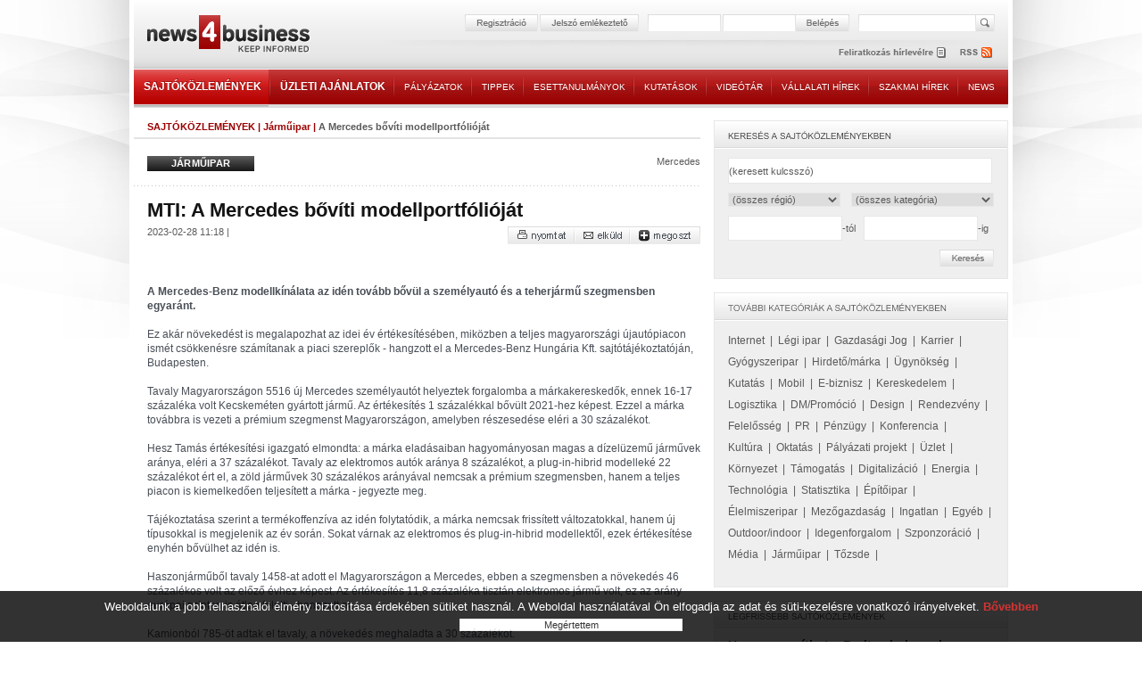

--- FILE ---
content_type: text/html; charset=iso-8859-2
request_url: https://www.news4business.hu/kozlemenyek/press_release.php?id=42679&no_results_total=882&lstresults=3
body_size: 8279
content:
<!DOCTYPE HTML PUBLIC "-//W3C//DTD HTML 4.01//EN" "http://www.w3.org/TR/html4/strict.dtd">
<html>

<head>
<title>A Mercedes bővíti modellportfólióját - Sajtóközlemények - news4business</title>
<meta name="description" lang="hu" content="A Mercedes bővíti modellportfólióját: A Mercedes-Benz modellkínálata az idén tovább bővül a személyautó és a teherjármű szegmensben egyaránt. Ez akár növekedést is me...">
<meta name="description" lang="en" content="press releases">
<meta name="keywords" content="sajtóközlemények,A Mercedes bővíti modellportfólióját">
<!-- html_head start -->
<meta http-equiv="Content-Type" content="text/html; charset=iso-8859-2">
<meta name="author" content="Lampyon">
<link rel="stylesheet" type="text/css" href="/styles.css?ver=20140306">
<!--[if gte IE 8]><style type="text/css">TABLE,TABLE TD {border-collapse: separate;}</style><![endif]-->
<!-- <link rel="shortcut icon" href="/favicon.ico" type="image/x-icon"> -->
<meta http-equiv="imagetoolbar" content="false">
<script type="text/javascript" src="https://ad.adverticum.net/g3.js"></script>

<script type="text/javascript" src="/inc/javascript/jquery.min.js"></script>
<script type="text/javascript" src="/inc/javascript/jquery.cookiesdirective.js"></script>

<script type="text/javascript">
	$(document).ready(function() {
		$.cookiesDirective({
			privacyPolicyUri: '/misc/jogi_tudnivalok.php',
			duration: 30,
			message: '',
			position: 'bottom', // top or bottom of viewport
		});
	});
</script><!-- html_head end -->
</head>

<body>
<!-- HEADER START -->


<!-- logo top start -->
<center>
<table class="header">

	<tr>

		<td class="top">
			<div class="banner">
				<!-- Goa3 beépítés: #54444 -->
				<div id="zone54444" class="goAdverticum"></div>
			</div>
		</td>

	</tr>

	<tr>

		<td class="reg">
			<div class="reldiv">

				<div class="absdiv">
					<!-- login_form start -->
					<form name="LoginForm" method="post" action="/misc/register.php">
						<input type="hidden" name="redirect" value="/kozlemenyek/press_release.php?id=42679&no_results_total=882&lstresults=3">
						<input type="hidden" name="formaction" value="login_done">
						<a href="#null" onclick="document.LoginForm.formaction.value='register';submitloginform();"><img src="/images/buttons/header_regbutton.png" style="margin-right:2px;"></a>
						<a href="#null" onclick="openwindow('/misc/sendpassword.php?id=42679&no_results_total=882&lstresults=3', '480','323','no','no','no');"><img src="/images/buttons/header_pwdbutton.png" style="margin-right:11px;"></a>
						<input type="text" autocomplete="off" name="user" size="16" maxlength="32" title="felhasználónév" class="login" style="margin-right:4px;">
						<input type="password" autocomplete="off" name="pass" size="16" maxlength="32" title="jelszó" class="login" style="margin-right:1px;">
						<a href="#null" onclick="LoginForm.submit();"><img src="/images/buttons/header_enterbutton.png"></a>
						<script language="JavaScript">
							if (document.layers) document.LoginForm.captureEvents(Event.KEYPRESS);
							document.LoginForm.onkeypress = function (evt)
								{
								var key = document.all ? event.keyCode : evt.which ? evt.which : evt.keyCode;
								if (key == 13) submitloginform();
								}

							function submitloginform()
								{
								document.LoginForm.submit();
								}
						</script>
					</form>
					<!-- login_form end -->
				</div>

				<div class="searchdiv">
					<form name="SearchForm" action="/misc/search_text.php" method="get">
						<input type="text" name="q" value="" maxlength="64" class="search" title="keresett kifejezés">
						<a href="#null" onclick="SearchForm.submit();"><img src="/images/spacer.gif" style="width: 21px; height: 19px; position:absolute; right:-24px;"></a>
					</form>
				</div>
			</div>
		</td>

	</tr>

	<tr>

		<td class="rss">
			<div style="position: relative; width: 980px; height:33px;">
				<div class="logolink" onclick="document.location='/';" title="news4business"></div>
				<div class="newsletter" onclick="document.LoginForm.formaction.value='register';submitloginform();" title="hírlevél"></div>
				<div class="rss" onclick="document.location='/dumps/rss_list.php';" title="rss"></div>
			</div>
		</td>

	</tr>

	<tr>

		<td class="menu">
			<div class="menu">
				<div  class="active"><a href="/kozlemenyek/" class="big">SAJTÓKÖZLEMÉNYEK</a></div><img border="0" src="/images/menu/menu_divider.png">
				<div ><a href="/uzleti_ajanlatok/" class="big">ÜZLETI AJÁNLATOK</a></div><img border="0" src="/images/menu/menu_divider.png">
				<div ><a href="/palyazatok/">PÁLYÁZATOK</a></div><img border="0" src="/images/menu/menu_divider.png">
				<div ><a href="/tippek/">TIPPEK</a></div><img border="0" src="/images/menu/menu_divider.png">
				<div ><a href="/esettanulmanyok/">ESETTANULMÁNYOK</a></div><img border="0" src="/images/menu/menu_divider.png">
				<div ><a href="/kutatasok/">KUTATÁSOK</a></div><img border="0" src="/images/menu/menu_divider.png">
				<div ><a href="/videotar/">VIDEÓTÁR</a></div><img border="0" src="/images/menu/menu_divider.png">
				<div ><a href="/vallalati_hirek/">VÁLLALATI HÍREK</a></div><img border="0" src="/images/menu/menu_divider.png">
				<div ><a href="/kulso_szakmai_hirek/">SZAKMAI HÍREK</a></div><img border="0" src="/images/menu/menu_divider.png">
				<div ><a href="/news_in_english/">NEWS</a></div>
			</div>
		</td>

	</tr>

	<tr>

		<td>
		&nbsp;
		</td>

	</tr>

</table>
<!-- logo top end -->
<script type="text/javascript" src="/inc/javascript/common.js"></script>
<script type="text/javascript">
	img_inline_params='';
</script>

<!-- HEADER END -->

<table class="main">

	<tr>

		<td class="content">
			<div class="titleline full_titleline">
				<div class="left_pad">
					<span class="boxtitle"><a href="/kozlemenyek/">SAJTÓKÖZLEMÉNYEK</a> | <a href="/kozlemenyek/category.php?category=jarmuipar">Járműipar</a> | </span><span class="grey_bold">A Mercedes bővíti modellportfólióját</span>
				</div>
			</div>
			<br>

			<div class="left_pad" style="float:left;">
					<div class="press_cat_high link" onclick="document.location='/kozlemenyek/category.php?category=jarmuipar'">
						<div class="press_cat_title">JÁRMŰIPAR</div>
					</div>	
			</div>
			<div class="rightalign"><a href="/misc/search.php?labels=Mercedes" class="grey">Mercedes</a></div>			
			<div class="divider"></div>
			<img src="/images/bg/full_dotted_line.gif" class="block">

			<br>
<!-- SENDBYEMAIL -->
<!-- PRINTPAGE -->
			<div class="text_pad info_bottom">
				<span class="supertitle">MTI: A Mercedes bővíti modellportfólióját</span><br>
			</div>
			<div class="left_pad">
				<div class="grey" style="float:left;">
										2023-02-28 11:18 | 				</div>
			</div>
<!-- END PRINTPAGE -->
<!-- END SENDBYEMAIL -->
			<div class="rightalign">
				<img src="/images/buttons/nyomtat.png" class="link" onclick="shareContent('print');"><img src="/images/buttons/email.png" class="link" onclick="shareContent('email');"><a class="addthis_button" href="http://www.addthis.com/bookmark.php?v=250&amp;username=news4business"><img src="/images/buttons/megoszt.png" class="link"></a><script type="text/javascript" src="https://s7.addthis.com/js/250/addthis_widget.js#username=news4business"></script>
			</div>
			<div class="divider"></div>

			<br>
			<table class="banner">
				<tr>
					<td>
						<div align="center">
						<!-- Goa3 beépítés: #74356 -->
						<div id="zone74356" class="goAdverticum"></div>
						</div>
					</td>
				</tr>
			</table>
<!-- SENDBYEMAIL -->
<!-- PRINTPAGE -->
			<br><br>

			<div class="text_pad darkgrey middle_line">
			
			<b>A Mercedes-Benz modellkínálata az idén tovább bővül a személyautó és a teherjármű szegmensben egyaránt.</b><br><br>		
		Ez akár növekedést is megalapozhat az idei év értékesítésében, miközben a teljes magyarországi újautópiacon ismét csökkenésre számítanak a piaci szereplők - hangzott el a Mercedes-Benz Hungária Kft. sajtótájékoztatóján, Budapesten.<br/><br/>Tavaly Magyarországon 5516 új Mercedes személyautót helyeztek forgalomba a márkakereskedők, ennek 16-17 százaléka volt Kecskeméten gyártott jármű. Az értékesítés 1 százalékkal bővült 2021-hez képest. Ezzel a márka továbbra is vezeti a prémium szegmenst Magyarországon, amelyben részesedése eléri a 30 százalékot. <br/>    <br/>Hesz Tamás értékesítési igazgató elmondta: a márka eladásaiban hagyományosan magas a dízelüzemű járművek aránya, eléri a 37 százalékot. Tavaly az elektromos autók aránya 8 százalékot, a plug-in-hibrid modelleké 22 százalékot ért el, a zöld járművek 30 százalékos arányával nemcsak a prémium szegmensben, hanem a teljes piacon is kiemelkedően teljesített a márka - jegyezte meg. <br/>    <br/>Tájékoztatása szerint a termékoffenzíva az idén folytatódik, a márka nemcsak frissített változatokkal, hanem új típusokkal is megjelenik az év során. Sokat várnak az elektromos és plug-in-hibrid modellektől, ezek értékesítése enyhén bővülhet az idén is.   <br/>    <br/>Haszonjárműből tavaly 1458-at adott el Magyarországon a Mercedes, ebben a szegmensben a növekedés 46 százalékos volt az előző évhez képest. Az értékesítés 11,8 százaléka tisztán elektromos jármű volt, ez az arány európai szinten is átlag feletti - hangzott el.<br/>    <br/>Kamionból 785-öt adtak el tavaly, a növekedés meghaladta a 30 százalékot.<br/>    <br/>A haszonjármű szegmensben a gyártó stratégiájának része a következő időszakban a zöld átállás mellett a prémium haszonjárművek kínálatának növelése.			<br><br>
			<iframe src="https://www.facebook.com/plugins/like.php?href=http://www.news4business.hu/kozlemenyek/press_release.php?id=42679&no_results_total=882&lstresults=3&amp;locale=hu_HU&amp;layout=standard&amp;show_faces=false&amp;width=620&amp;action=like&amp;colorscheme=light&amp;height=35&amp;send=true" scrolling="no" frameborder="0" style="border:none; overflow:hidden; width:620px; height:35px;" allowTransparency="true"></iframe>


			</div><br><br>
<!-- END PRINTPAGE -->
<!-- END SENDBYEMAIL -->



			<div class="left_pad">
				<img src="/images/titles/kapcsolodo_anyagok.gif" class="block">
			</div>
			<img src="/images/bg/full_line.gif">
			<br>
			<div class="text_pad">
				<div class="ul_margin">
					<a href="/kozlemenyek/press_release.php?id=43194" class="grey_big"><img src="/images/bg/more_grey.gif">Új igazgató a kecskeméti Mercedes-Benz gyár élén</a>
				</div>

				<div class="ul_margin">
					<a href="/kozlemenyek/press_release.php?id=42806" class="grey_big"><img src="/images/bg/more_grey.gif">Építsd meg a legkülönlegesebb autómodelleket! (x)</a>
				</div>

				<div class="ul_margin">
					<a href="/kozlemenyek/press_release.php?id=42795" class="grey_big"><img src="/images/bg/more_grey.gif">Akkumulátorbeszerelő-üzemmel bővül a kecskeméti Mercedes-gyár</a>
				</div>

				<div class="ul_margin">
					<a href="/kozlemenyek/press_release.php?id=42779" class="grey_big"><img src="/images/bg/more_grey.gif">A KRQ lett a Mercedes-Benz ügynöksége</a>
				</div>

				<div class="ul_margin">
					<a href="/kozlemenyek/press_release.php?id=42573" class="grey_big"><img src="/images/bg/more_grey.gif">Ösztöndíjprogram a Mercedes-Benz-tól</a>
				</div>

				<div class="ul_margin">
					<a href="/kozlemenyek/press_release.php?id=41295" class="grey_big"><img src="/images/bg/more_grey.gif">A Mercedes is részt vehet az MNB kötvényprogramban</a>
				</div>

				<div class="ul_margin">
					<a href="/kozlemenyek/press_release.php?id=39770" class="grey_big"><img src="/images/bg/more_grey.gif">Az idei Mercedes-Benz-csillagtúra</a>
				</div>

				<div class="ul_margin">
					<a href="/kozlemenyek/press_release.php?id=39611" class="grey_big"><img src="/images/bg/more_grey.gif">Munkaadókat díjaztak</a>
				</div>

				<div class="ul_margin">
					<a href="/kozlemenyek/press_release.php?id=39453" class="grey_big"><img src="/images/bg/more_grey.gif">Jelentett a Mercedes-Benz</a>
				</div>

				<div class="ul_margin">
					<a href="/kozlemenyek/press_release.php?id=38101" class="grey_big"><img src="/images/bg/more_grey.gif">Átadták a Mercedes-Benz Academy Kecskemétet</a>
				</div>

				<div class="ul_margin">
					<a href="/kozlemenyek/press_release.php?id=37737" class="grey_big"><img src="/images/bg/more_grey.gif">Mercedes-Benzekkel bővül a Mol Limo flottája</a>
				</div>

				<div class="ul_margin">
					<a href="/kozlemenyek/press_release.php?id=37600" class="grey_big"><img src="/images/bg/more_grey.gif">Elkészült az 1.000.000-dik Mercedes-Benz</a>
				</div>

			</div>
			<div class="divider"></div>
			<br><br>
			<br>

			<div class="titleline full_titleline">
				<div class="left_pad">
					<span class="boxtitle">TOVÁBBI ANYAGOK EBBŐL A KATEGÓRIÁBÓL</span>
				</div>
			</div>
			<div class="text_pad info">

				<div class="ul_margin grey_big"><img src="/images/bg/more_grey.gif"><a href="/kozlemenyek/press_release.php?id=42538">MTI: Csehországban tavaly 10 százalékkal nőtt az autógyártás | 2023-01-24 10:10</a><br></div>


				<div class="ul_margin grey_big"><img src="/images/bg/more_grey.gif"><a href="/kozlemenyek/press_release.php?id=42537">MTI: Das WeltAuto: 2023-ban sem enyhül a kereslet a használt autók iránt Magyarországon | 2023-01-24 09:40</a><br></div>


				<div class="ul_margin grey_big"><img src="/images/bg/more_grey.gif"><a href="/kozlemenyek/press_release.php?id=42532">BMW: A BMW 2022-ben is megőrizte vezető pozícióját | 2023-01-23 10:50</a><br></div>


				<div class="ul_margin grey_big"><img src="/images/bg/more_grey.gif"><a href="/kozlemenyek/press_release.php?id=42522">MTI: Automata raktárral és kerékgyártó gépekkel bővül a Neuzer Kerékpár Kft. | 2023-01-19 15:55</a><br></div>


				<div class="ul_margin grey_big"><img src="/images/bg/more_grey.gif"><a href="/kozlemenyek/press_release.php?id=42519">MTI: Jól fogadta az MG márkát a magyarországi autópiac | 2023-01-19 12:04</a><br></div>


				<div class="ul_margin grey_big"><img src="/images/bg/more_grey.gif"><a href="/kozlemenyek/press_release.php?id=42517">MTI: A Toyota magyarországi működésének legjobb évét zárta tavaly | 2023-01-19 10:38</a><br></div>


				<div class="ul_margin grey_big"><img src="/images/bg/more_grey.gif"><a href="/kozlemenyek/press_release.php?id=42512">MTI: NÚSZ: a decemberi kampányban minden eddiginél több éves autópálya-matricát vásároltak 2023-ra | 2023-01-18 09:41</a><br></div>


				<div class="ul_margin grey_big"><img src="/images/bg/more_grey.gif"><a href="/kozlemenyek/press_release.php?id=42478">MTI: Az Egyesült Királyságban két százalékkal csökkent az eladott új autók száma tavaly | 2023-01-09 10:10</a><br></div>


				<div class="ul_margin grey_big"><img src="/images/bg/more_grey.gif"><a href="/kozlemenyek/press_release.php?id=42472">MTI: JóAutók.hu: csökkent a forgalomba helyezett használt autók száma decemberben | 2023-01-05 12:06</a><br></div>


				<div class="ul_margin grey_big"><img src="/images/bg/more_grey.gif"><a href="/kozlemenyek/press_release.php?id=42462">MTI: Romániában tavaly 6,7 százalékkal nőtt a forgalomba helyezett új járművek száma | 2023-01-03 09:13</a><br></div>


				<div class="ul_margin grey_big"><img src="/images/bg/more_grey.gif"><a href="/kozlemenyek/press_release.php?id=42433">perfektmotor.hu: A motorfelújítás elkerülhető? És mi van akkor, ha nem? (x) | 2022-12-22 10:09</a><br></div>


				<div class="ul_margin grey_big"><img src="/images/bg/more_grey.gif"><a href="/kozlemenyek/press_release.php?id=42430">MTI: A Hydro fejleszti székesfehérvári üzemének kapacitását | 2022-12-21 12:32</a><br></div>


				<div class="ul_margin grey_big"><img src="/images/bg/more_grey.gif"><a href="/kozlemenyek/press_release.php?id=42420">royaltuning.hu: Milyen állapotban van a váltógomb a Citroenedben? (x) | 2022-12-19 11:54</a><br></div>


				<div class="ul_margin grey_big"><img src="/images/bg/more_grey.gif"><a href="/kozlemenyek/press_release.php?id=42376">Jövő Mobilitása Szövetség: Megéri-e 2022 végén villanyautózni Magyarországon? | 2022-12-08 10:47</a><br></div>


				<div class="ul_margin grey_big"><img src="/images/bg/more_grey.gif"><a href="/kozlemenyek/press_release.php?id=42386">MTI: Romániában csaknem 7 százalékkal nőtt a forgalomba helyezett új autók száma | 2022-12-06 12:20</a><br></div>


				<div class="ul_margin grey_big"><img src="/images/bg/more_grey.gif"><a href="/kozlemenyek/press_release.php?id=42378">MTI: Növelte eladásait novemberben a Volvo Cars | 2022-12-05 11:12</a><br></div>


				<div class="ul_margin grey_big"><img src="/images/bg/more_grey.gif"><a href="/kozlemenyek/press_release.php?id=42330">MTI: A Rába árbevétele nőtt, vesztesége csökkent a harmadik negyedévben | 2022-11-16 11:49</a><br></div>


				<div class="ul_margin grey_big"><img src="/images/bg/more_grey.gif"><a href="/kozlemenyek/press_release.php?id=42324">autosiskola-mohacs-boly.hu: Mik a leggyakoribb hibák a forgalmi vizsgán? (x) | 2022-11-14 11:31</a><br></div>


				<div class="ul_margin grey_big"><img src="/images/bg/more_grey.gif"><a href="/kozlemenyek/press_release.php?id=42305">MTI: TIM: már több mint 130 ezer autó jár új rendszámmal | 2022-11-07 10:18</a><br></div>


				<div class="ul_margin grey_big"><img src="/images/bg/more_grey.gif"><a href="/kozlemenyek/press_release.php?id=42237">Wallis: Az ország legnagyobb BMW M-es kereskedése | 2022-08-03 10:12</a><br></div>


				<div class="ul_margin grey_big"><img src="/images/bg/more_grey.gif"><a href="/kozlemenyek/press_release.php?id=42167">szervokormanyjavitas.hu: Online is lehet szervókormány-javítást igényelni (x) | 2022-04-14 09:40</a><br></div>


				<div class="ul_margin grey_big"><img src="/images/bg/more_grey.gif"><a href="/kozlemenyek/press_release.php?id=42144">MTI: Az oroszországi Volkswagen leállította az autók kiszállítását a helyi kereskedőknek | 2022-02-28 10:20</a><br></div>


				<div class="ul_margin grey_big"><img src="/images/bg/more_grey.gif"><a href="/kozlemenyek/press_release.php?id=42129">eautotoltokabel.hu: Elektromos autózás - Új technológia, új szabályok | 2022-02-21 10:02</a><br></div>


				<div class="ul_margin grey_big"><img src="/images/bg/more_grey.gif"><a href="/kozlemenyek/press_release.php?id=42101">101evpark.hu: Így néz ki egy ideális elektromosautó-vásárlás (x) | 2022-01-12 09:02</a><br></div>


				<div class="ul_margin grey_big"><img src="/images/bg/more_grey.gif"><a href="/kozlemenyek/press_release.php?id=42094">MTI: Egyelőre nem csökkent létszámot a Continental makói gyára | 2021-12-21 10:26</a><br></div>

			</div>	
		
			<br>
			<img src="/images/bg/full_dotted_line.gif" class="block">
			<br>
			<div class="left_pad">
<a href="press_release.php?id=42679&no_results_total=882&lstresults=2" class="grey" style="font-size:11px ! important; font-weight:bold;">&laquo; előző</a> | <a href="press_release.php?id=42679&no_results_total=882&lstresults=2" class="grey" style="font-size:11px ! important;"> 2 </a> | <span class="grey"><b>3</b></span> | <a href="press_release.php?id=42679&no_results_total=882&lstresults=4" class="grey" style="font-size:11px ! important;"> 4 </a> | <a href="press_release.php?id=42679&no_results_total=882&lstresults=4" class="grey" style="font-size:11px ! important; font-weight:bold;">következő &raquo;</a>			</div>
					
	
			<br><br>
			<table class="banner">
				<tr>
					<td>
					<div align="center">
						<!-- Goa3 beépítés: #74357 -->
						<div id="zone74357" class="goAdverticum"></div>
					</div>
					</td>
				</tr>
			</table>
			<br><br>
		</td>


		<td class="spacer">
		</td>

		<td class="right">


<!-- keresés -->
			<div class="grey_box">
				<div class="header">
					<div class="text_box"><img src="/images/titles/kereses_sajtokozlemeny.gif"></div>
				</div>
				<div class="text_box">
					<form name="SearchForm2" method="get" action="/misc/search.php">
						<input type="text" name="searchquery"  value="(keresett kulcsszó)" onfocus="if (this.value='(keresett kulcsszó)') this.value='';" maxlength="128" style="width:294px;">
						<select style="width:126px; float:left;" name="regio">
							<option value="0">(összes régió)
							<option value="orszagos">Országos<option value="budapest">Budapest<option value="eszak_magyarorszag">Észak-Magyarország<option value="eszak_alfold">Észak-Alföld<option value="kozep_magyarorszag">Közép-Magyarország<option value="del_alfold">Dél-Alföld<option value="balaton">Balaton<option value="nyugat_dunantul">Nyugat-Dunántúl<option value="kozep_dunantul">Közép-Dunántúl<option value="del_dunantul">Dél-Dunántúl<option value="kulfold">Külföld						</select>
						<select style="width:160px; float:right;" name="category">
							<option value="0">(összes kategória)
							<option value="internet">Internet<option value="legi_ipar">Légi ipar<option value="gazdasagi_jog">Gazdasági Jog<option value="karrier">Karrier<option value="pharmaceutical">Gyógyszeripar<option value="brand">Hirdető/márka<option value="agency">Ügynökség<option value="research">Kutatás<option value="mobile">Mobil<option value="ebusiness">E-biznisz<option value="commercial">Kereskedelem<option value="logistics">Logisztika<option value="dm_promocio">DM/Promóció<option value="design">Design<option value="rendezveny">Rendezvény<option value="felelosseg">Felelősség<option value="pr">PR<option value="penzugy">Pénzügy<option value="konferencia">Konferencia<option value="kultura">Kultúra<option value="oktatas">Oktatás<option value="palyazat">Pályázati projekt<option value="business">Üzlet<option value="environment">Környezet<option value="sponsoring">Támogatás<option value="digital">Digitalizáció<option value="energy">Energia<option value="technology">Technológia<option value="statistics">Statisztika<option value="epitoipar">Építőipar<option value="elelmiszeripar">Élelmiszeripar<option value="mezogazdasag">Mezőgazdaság<option value="ingatlan">Ingatlan<option value="misc">Egyéb<option value="outfhome">Outdoor/indoor<option value="idegenforgalom">Idegenforgalom<option value="sport">Szponzoráció<option value="media">Média<option value="jarmuipar">Járműipar<option value="tozsde">Tőzsde						</select><br>
						<input type="text" name="search_date_from" value="" onkeypress="maskDate(this, event);" size="10" maxlength="10" class="date">-tól &nbsp;&nbsp;<input type="text" name="search_date_to" value="" onkeypress="maskDate(this, event);" size="10" maxlength="10" class="date">-ig
					</form>				
					<div class="right_button" onclick="SearchForm2.submit();"><img src="/images/buttons/kereses.gif"></div>
				</div>
			</div>

<!-- további kategóriák -->
			<div class="grey_box">
				<div class="header">
					<div class="text_box"><img src="/images/titles/tovabbi_kategoriak_sajtokozlemeny.gif"></div>
				</div>
				<div class="text_box high_line">
		
					<a href="/kozlemenyek/category.php?category=internet" class="grey_big">Internet</a>&nbsp;&nbsp;|&nbsp; 
		
					<a href="/kozlemenyek/category.php?category=legi_ipar" class="grey_big">Légi ipar</a>&nbsp;&nbsp;|&nbsp; 
		
					<a href="/kozlemenyek/category.php?category=gazdasagi_jog" class="grey_big">Gazdasági Jog</a>&nbsp;&nbsp;|&nbsp; 
		
					<a href="/kozlemenyek/category.php?category=karrier" class="grey_big">Karrier</a>&nbsp;&nbsp;|&nbsp; 
		
					<a href="/kozlemenyek/category.php?category=pharmaceutical" class="grey_big">Gyógyszeripar</a>&nbsp;&nbsp;|&nbsp; 
		
					<a href="/kozlemenyek/category.php?category=brand" class="grey_big">Hirdető/márka</a>&nbsp;&nbsp;|&nbsp; 
		
					<a href="/kozlemenyek/category.php?category=agency" class="grey_big">Ügynökség</a>&nbsp;&nbsp;|&nbsp; 
		
					<a href="/kozlemenyek/category.php?category=research" class="grey_big">Kutatás</a>&nbsp;&nbsp;|&nbsp; 
		
					<a href="/kozlemenyek/category.php?category=mobile" class="grey_big">Mobil</a>&nbsp;&nbsp;|&nbsp; 
		
					<a href="/kozlemenyek/category.php?category=ebusiness" class="grey_big">E-biznisz</a>&nbsp;&nbsp;|&nbsp; 
		
					<a href="/kozlemenyek/category.php?category=commercial" class="grey_big">Kereskedelem</a>&nbsp;&nbsp;|&nbsp; 
		
					<a href="/kozlemenyek/category.php?category=logistics" class="grey_big">Logisztika</a>&nbsp;&nbsp;|&nbsp; 
		
					<a href="/kozlemenyek/category.php?category=dm_promocio" class="grey_big">DM/Promóció</a>&nbsp;&nbsp;|&nbsp; 
		
					<a href="/kozlemenyek/category.php?category=design" class="grey_big">Design</a>&nbsp;&nbsp;|&nbsp; 
		
					<a href="/kozlemenyek/category.php?category=rendezveny" class="grey_big">Rendezvény</a>&nbsp;&nbsp;|&nbsp; 
		
					<a href="/kozlemenyek/category.php?category=felelosseg" class="grey_big">Felelősség</a>&nbsp;&nbsp;|&nbsp; 
		
					<a href="/kozlemenyek/category.php?category=pr" class="grey_big">PR</a>&nbsp;&nbsp;|&nbsp; 
		
					<a href="/kozlemenyek/category.php?category=penzugy" class="grey_big">Pénzügy</a>&nbsp;&nbsp;|&nbsp; 
		
					<a href="/kozlemenyek/category.php?category=konferencia" class="grey_big">Konferencia</a>&nbsp;&nbsp;|&nbsp; 
		
					<a href="/kozlemenyek/category.php?category=kultura" class="grey_big">Kultúra</a>&nbsp;&nbsp;|&nbsp; 
		
					<a href="/kozlemenyek/category.php?category=oktatas" class="grey_big">Oktatás</a>&nbsp;&nbsp;|&nbsp; 
		
					<a href="/kozlemenyek/category.php?category=palyazat" class="grey_big">Pályázati projekt</a>&nbsp;&nbsp;|&nbsp; 
		
					<a href="/kozlemenyek/category.php?category=business" class="grey_big">Üzlet</a>&nbsp;&nbsp;|&nbsp; 
		
					<a href="/kozlemenyek/category.php?category=environment" class="grey_big">Környezet</a>&nbsp;&nbsp;|&nbsp; 
		
					<a href="/kozlemenyek/category.php?category=sponsoring" class="grey_big">Támogatás</a>&nbsp;&nbsp;|&nbsp; 
		
					<a href="/kozlemenyek/category.php?category=digital" class="grey_big">Digitalizáció</a>&nbsp;&nbsp;|&nbsp; 
		
					<a href="/kozlemenyek/category.php?category=energy" class="grey_big">Energia</a>&nbsp;&nbsp;|&nbsp; 
		
					<a href="/kozlemenyek/category.php?category=technology" class="grey_big">Technológia</a>&nbsp;&nbsp;|&nbsp; 
		
					<a href="/kozlemenyek/category.php?category=statistics" class="grey_big">Statisztika</a>&nbsp;&nbsp;|&nbsp; 
		
					<a href="/kozlemenyek/category.php?category=epitoipar" class="grey_big">Építőipar</a>&nbsp;&nbsp;|&nbsp; 
		
					<a href="/kozlemenyek/category.php?category=elelmiszeripar" class="grey_big">Élelmiszeripar</a>&nbsp;&nbsp;|&nbsp; 
		
					<a href="/kozlemenyek/category.php?category=mezogazdasag" class="grey_big">Mezőgazdaság</a>&nbsp;&nbsp;|&nbsp; 
		
					<a href="/kozlemenyek/category.php?category=ingatlan" class="grey_big">Ingatlan</a>&nbsp;&nbsp;|&nbsp; 
		
					<a href="/kozlemenyek/category.php?category=misc" class="grey_big">Egyéb</a>&nbsp;&nbsp;|&nbsp; 
		
					<a href="/kozlemenyek/category.php?category=outfhome" class="grey_big">Outdoor/indoor</a>&nbsp;&nbsp;|&nbsp; 
		
					<a href="/kozlemenyek/category.php?category=idegenforgalom" class="grey_big">Idegenforgalom</a>&nbsp;&nbsp;|&nbsp; 
		
					<a href="/kozlemenyek/category.php?category=sport" class="grey_big">Szponzoráció</a>&nbsp;&nbsp;|&nbsp; 
		
					<a href="/kozlemenyek/category.php?category=media" class="grey_big">Média</a>&nbsp;&nbsp;|&nbsp; 
		
					<a href="/kozlemenyek/category.php?category=jarmuipar" class="grey_big">Járműipar</a>&nbsp;&nbsp;|&nbsp; 
		
					<a href="/kozlemenyek/category.php?category=tozsde" class="grey_big">Tőzsde</a>&nbsp;&nbsp;|&nbsp; 
			
					<br><br>
				</div>
			</div>

<!-- legfrissebb -->
			<div class="grey_box">
				<div class="header">
					<div class="text_box"><img src="/images/titles/legfrissebb_sajtokozlemenyek.gif"></div>
				</div>
				<div class="text_box">

					<div class="ul_margin title"><a href="/kozlemenyek/press_release.php?id=43718">Hogyan segíthet a B-vitamin komplex folsavval a mindennapokban? (x)</a><br></div>


					<div class="ul_margin grey_big"><img src="/images/bg/more_grey.gif"><a href="/kozlemenyek/press_release.php?id=43717">Energetikai tanúsítványok Miskolcon: ami nélkülözhetetlen ma egy ingatlanpiacon</a><br></div>


					<div class="ul_margin grey_big"><img src="/images/bg/more_grey.gif"><a href="/kozlemenyek/press_release.php?id=43716">Autóbérlés a téli sportok szerelmeseinek (x)</a><br></div>


					<div class="ul_margin grey_big"><img src="/images/bg/more_grey.gif"><a href="/kozlemenyek/press_release.php?id=43711">ISMERŐS ARCOK  - NÉLKÜLED nem megy! (x)</a><br></div>


					<div class="ul_margin grey_big"><img src="/images/bg/more_grey.gif"><a href="/kozlemenyek/press_release.php?id=43715">A traktorok kapcsolórendszerének nélkülözhetetlen elemei (x)</a><br></div>

			
					<br><br>
				</div>
			</div>

<!-- töltse fel -->
			<div class="grey_box press_upload_box">
				<div class="upload_text">
					<span class="title high_line"><a href="/kozlemenyek/send.php">TÖLTSE FEL!</a></span>
					<br>
					<span class="grey">Küldjön nekünk Ön is sajtóközleményeket, melyeket ellenőrzés után ingyenesen megjelenítünk! A feltöltéshez regisztráció szükséges, ami szintén ingyenes!<br><br></span>
					<a href="/kozlemenyek/send.php"><img src="/images/buttons/press_release_feltoltes.png"></a>
				</div>
			</div>

			<br>
			<table class="banner">
				<tr>
					<td>
						<!-- Goa3 beépítés: #74358 -->
						<div id="zone74358" class="goAdverticum"></div>
					</td>
				</tr>
			</table>
			<br><br>

<!-- címkék -->
			<div class="left_pad"><img src="/images/titles/kiemelt_temak_sajtokozlemeny.gif"></div>
			<img src="/images/bg/narrow_line_right.gif">
			<div class="left_pad" style="font-size:24px; color:rgb(208,208,208);">

			<a href="/misc/search.php?labels=traktor" class="lcloud3">traktor</a>&nbsp;| <a href="/misc/search.php?labels=karácsony" class="lcloud1">karácsony</a>&nbsp;| <a href="/misc/search.php?labels=Ismerős Arcok" class="lcloud1">Ismerős Arcok</a>&nbsp;| <a href="/misc/search.php?labels=önéletrajz" class="lcloud4">önéletrajz</a>&nbsp;| <a href="/misc/search.php?labels=fehérnemű" class="lcloud4">fehérnemű</a>&nbsp;| <a href="/misc/search.php?labels=fogászati rendelő" class="lcloud5">fogászati rendelő</a>&nbsp;| <a href="/misc/search.php?labels=ALDI" class="lcloud6">ALDI</a>&nbsp;| <a href="/misc/search.php?labels=fotó" class="lcloud3">fotó</a>&nbsp;| <a href="/misc/search.php?labels=4iG" class="lcloud2">4iG</a>&nbsp;| <a href="/misc/search.php?labels=párkány" class="lcloud3">párkány</a>&nbsp;| <a href="/misc/search.php?labels=alsónemű" class="lcloud4">alsónemű</a>&nbsp;| <a href="/misc/search.php?labels=lakberendezés" class="lcloud1">lakberendezés</a>&nbsp;| <a href="/misc/search.php?labels=redőny" class="lcloud5">redőny</a>&nbsp;| <a href="/misc/search.php?labels=Energetikai tanúsítvány" class="lcloud2">Energetikai tanúsítvány</a>&nbsp;| <a href="/misc/search.php?labels=Advent" class="lcloud5">Advent</a>&nbsp;| <a href="/misc/search.php?labels=automatizáció" class="lcloud6">automatizáció</a>&nbsp;| <a href="/misc/search.php?labels=Autóbérlés" class="lcloud3">Autóbérlés</a>&nbsp;| <a href="/misc/search.php?labels=folsav" class="lcloud2">folsav</a>&nbsp;| <a href="/misc/search.php?labels=Magyar Élelmiszerbank" class="lcloud6">Magyar Élelmiszerbank</a>&nbsp;| <a href="/misc/search.php?labels=szúnyogháló" class="lcloud4">szúnyogháló</a>&nbsp;| <a href="/misc/search.php?labels=dekoráció" class="lcloud1">dekoráció</a>&nbsp;| <a href="/misc/search.php?labels=B-vitamin" class="lcloud2">B-vitamin</a>&nbsp;| <a href="/misc/search.php?labels=építőipar" class="lcloud5">építőipar</a>&nbsp;| <a href="/misc/search.php?labels=AI" class="lcloud6">AI</a>			</div>
			<img src="/images/bg/narrow_line_right.gif">
			<br><br><br>

		</td>

	</tr>

</table>

<!-- FOOTER START -->

<table class="footer">

	<tr>

		<td class="partners">
			<div class="text">
				PARTNEREINK&nbsp;&nbsp;
			</div>
			<div class="logos">
				<a href="http://www.imedia.hu/" target="_blank"><img border="0" src="/images/partnerek/24hr_logo.jpg"></a><img src="/images/spacer.gif" width="15"><a href="http://www.mti.hu/" target="_blank"><img border="0" src="/images/partnerek/mti_hirfelhasznalo.jpg"></a>
			</div>
		</td>

	</tr>

	<tr>

		<td class="footer_menu">
			<span class="menutext">
				<a href="/kozlemenyek/">SAJTÓKÖZLEMÉNYEK</a>&nbsp;&nbsp;&nbsp;&nbsp;&nbsp;&nbsp;
				<a href="/uzleti_ajanlatok/">ÜZLETI AJÁNLATOK</a>&nbsp;&nbsp;&nbsp;&nbsp;&nbsp;&nbsp;
				<a href="/palyazatok/">PÁLYÁZATOK</a>&nbsp;&nbsp;&nbsp;&nbsp;&nbsp;&nbsp;
				<a href="/tippek/">TIPPEK</a>&nbsp;&nbsp;&nbsp;&nbsp;&nbsp;&nbsp;
				<a href="/esettanulmanyok/">ESETTANULMÁNYOK</a>&nbsp;&nbsp;&nbsp;&nbsp;&nbsp;&nbsp;
				<a href="/kutatasok/">KUTATÁSOK</a>&nbsp;&nbsp;&nbsp;&nbsp;&nbsp;&nbsp;
				<a href="/videotar/">VIDEÓTÁR</a>&nbsp;&nbsp;&nbsp;&nbsp;&nbsp;&nbsp;
				<a href="/vallalati_hirek/">VÁLLALATI HÍREK</a>&nbsp;&nbsp;&nbsp;&nbsp;&nbsp;&nbsp;
				<a href="/kulso_szakmai_hirek/">SZAKMAI HÍREK</a>&nbsp;&nbsp;&nbsp;&nbsp;&nbsp;
			</span>
		</td>

	</tr>

	<tr>

		<td class="footer_info">
			<div class="reldiv">
				<div class="absdiv">
					<span class="infotext">
						<a href="/misc/jogi_tudnivalok.php">Jogi tudnivalók</a>
						&nbsp;&nbsp;&nbsp;&nbsp;<a href="/misc/impresszum.php">Impresszum</a>
						&nbsp;&nbsp;&nbsp;&nbsp;<a href="/misc/mediaajanlat.php">Médiaajánlat</a>
						&nbsp;&nbsp;&nbsp;&nbsp;<a href="mailto:webmaster@news4business.hu">Webmester</a>
					</span>
				</div>
				<div onclick="window.open('http://www.lampyon.com');" title="lampyon" class="lampyon">
				</div>				
			</div>
		</td>

	</tr>

</table>
<script src="https://www.google-analytics.com/urchin.js" type="text/javascript">
</script>
<script type="text/javascript">
_uacct = "UA-4199334-2";
urchinTracker();
</script>
</center>
<!-- FOOTER END -->
</body>
</html>